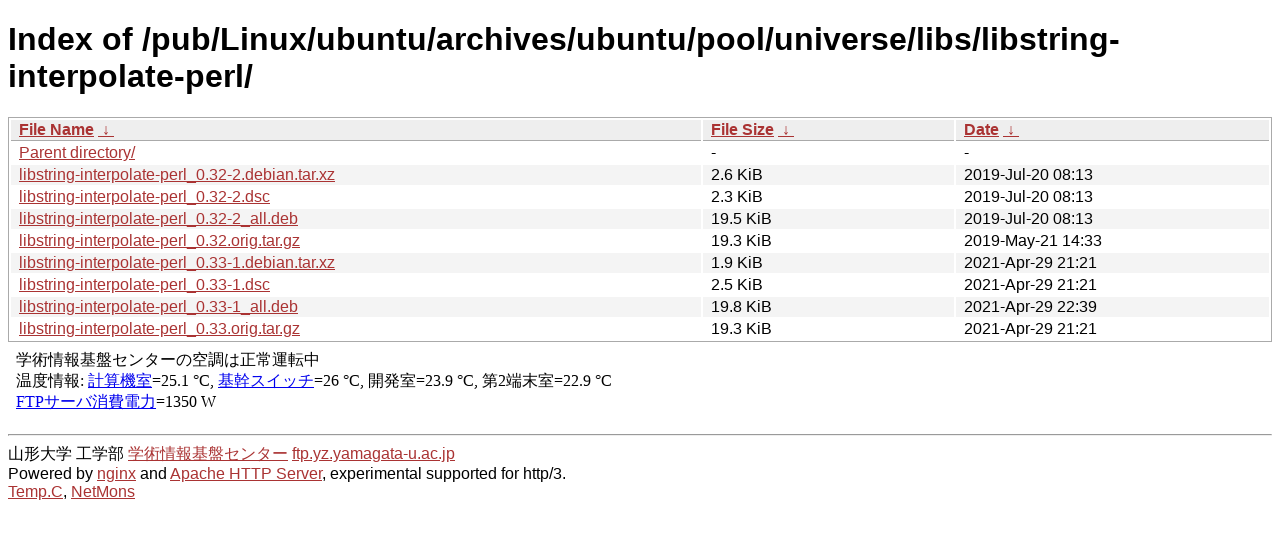

--- FILE ---
content_type: text/html
request_url: http://ftp.yz.yamagata-u.ac.jp/pub/Linux/ubuntu/archives/ubuntu/pool/universe/libs/libstring-interpolate-perl/?C=N;O=D
body_size: 6417
content:
<!DOCTYPE html><html><head><meta http-equiv="content-type" content="text/html; charset=utf-8"><meta name="viewport" content="width=device-width"><style type="text/css">body,html {background:#fff;font-family:"Bitstream Vera Sans","Lucida Grande","Lucida Sans Unicode",Lucidux,Verdana,Lucida,sans-serif;}tr:nth-child(even) {background:#f4f4f4;}th,td {padding:0.1em 0.5em;}th {text-align:left;font-weight:bold;background:#eee;border-bottom:1px solid #aaa;}#list {border:1px solid #aaa;width:100%;}a {color:#a33;}a:hover {color:#e33;}</style>

<title>Index of /pub/Linux/ubuntu/archives/ubuntu/pool/universe/libs/libstring-interpolate-perl/</title>
</head><body><h1>Index of /pub/Linux/ubuntu/archives/ubuntu/pool/universe/libs/libstring-interpolate-perl/</h1>
<table id="list"><thead><tr><th style="width:55%"><a href="?C=N&amp;O=A">File Name</a>&nbsp;<a href="?C=N&amp;O=D">&nbsp;&darr;&nbsp;</a></th><th style="width:20%"><a href="?C=S&amp;O=A">File Size</a>&nbsp;<a href="?C=S&amp;O=D">&nbsp;&darr;&nbsp;</a></th><th style="width:25%"><a href="?C=M&amp;O=A">Date</a>&nbsp;<a href="?C=M&amp;O=D">&nbsp;&darr;&nbsp;</a></th></tr></thead>
<tbody><tr><td class="link"><a href="../">Parent directory/</a></td><td class="size">-</td><td class="date">-</td></tr>
<tr><td class="link"><a href="libstring-interpolate-perl_0.32-2.debian.tar.xz" title="libstring-interpolate-perl_0.32-2.debian.tar.xz">libstring-interpolate-perl_0.32-2.debian.tar.xz</a></td><td class="size">2.6 KiB</td><td class="date">2019-Jul-20 08:13</td></tr>
<tr><td class="link"><a href="libstring-interpolate-perl_0.32-2.dsc" title="libstring-interpolate-perl_0.32-2.dsc">libstring-interpolate-perl_0.32-2.dsc</a></td><td class="size">2.3 KiB</td><td class="date">2019-Jul-20 08:13</td></tr>
<tr><td class="link"><a href="libstring-interpolate-perl_0.32-2_all.deb" title="libstring-interpolate-perl_0.32-2_all.deb">libstring-interpolate-perl_0.32-2_all.deb</a></td><td class="size">19.5 KiB</td><td class="date">2019-Jul-20 08:13</td></tr>
<tr><td class="link"><a href="libstring-interpolate-perl_0.32.orig.tar.gz" title="libstring-interpolate-perl_0.32.orig.tar.gz">libstring-interpolate-perl_0.32.orig.tar.gz</a></td><td class="size">19.3 KiB</td><td class="date">2019-May-21 14:33</td></tr>
<tr><td class="link"><a href="libstring-interpolate-perl_0.33-1.debian.tar.xz" title="libstring-interpolate-perl_0.33-1.debian.tar.xz">libstring-interpolate-perl_0.33-1.debian.tar.xz</a></td><td class="size">1.9 KiB</td><td class="date">2021-Apr-29 21:21</td></tr>
<tr><td class="link"><a href="libstring-interpolate-perl_0.33-1.dsc" title="libstring-interpolate-perl_0.33-1.dsc">libstring-interpolate-perl_0.33-1.dsc</a></td><td class="size">2.5 KiB</td><td class="date">2021-Apr-29 21:21</td></tr>
<tr><td class="link"><a href="libstring-interpolate-perl_0.33-1_all.deb" title="libstring-interpolate-perl_0.33-1_all.deb">libstring-interpolate-perl_0.33-1_all.deb</a></td><td class="size">19.8 KiB</td><td class="date">2021-Apr-29 22:39</td></tr>
<tr><td class="link"><a href="libstring-interpolate-perl_0.33.orig.tar.gz" title="libstring-interpolate-perl_0.33.orig.tar.gz">libstring-interpolate-perl_0.33.orig.tar.gz</a></td><td class="size">19.3 KiB</td><td class="date">2021-Apr-29 21:21</td></tr>
</tbody></table><footer>
<!--
IoT関連:
<a href="https://edu.yz.yamagata-u.ac.jp/Public/54299/c1/IoT/Ine/2019/">2019年稲の水耕栽培の水やりタイミング判別<a>
<a href="https://edu.yz.yamagata-u.ac.jp/Public/54299/c1/IoT/Ine/2018/">2018年稲の水耕栽培<a>
<a href="https://edu.yz.yamagata-u.ac.jp/Public/54299/c1/IoT/Ine/2017_AutoWatering/">IoTによる稲の水耕栽培用自動水やり装置の開発<a>
<a href="https://edu.yz.yamagata-u.ac.jp/Public/54299/2015/everyone/IoT_Child/">IoTと子育て支援<a>
<a href="https://edu.yz.yamagata-u.ac.jp/Public/54299/2015/everyone/IoT_ine/kamiomutsu1/">IoTと稲</a>
<a href="https://edu.yz.yamagata-u.ac.jp/Public/54299/2015/everyone/IoT_Lead/">IoTによる劣化鉛電池再生に向けた鉛電池のモニタリングと</a>
<a href="https://edu.yz.yamagata-u.ac.jp/Public/54299/c1/IoT/DeepLearning/20181103-slides/">AIと電子スピン共鳴(ESR)</a>
<a href="https://edu.yz.yamagata-u.ac.jp/Public/54299/c1/IoT/DeepLearning/20180919-slides/">AI学習基盤の開発とその応用例</a>
<a href="https://edu.yz.yamagata-u.ac.jp/Public/54299/c1/IoT/DeepLearning/20180316-slides/">AIとコンデンサの性能</A><br/>

関連講義:
<a href="https://edu.yz.yamagata-u.ac.jp/Public/52210/52210_02.asp">データ通信技術からスマートグリッドまで〜ライフラインとしてのインターネット〜</a>
<a href="https://edu.yz.yamagata-u.ac.jp/Public/52210/52210_11.asp">オペレーティングシステムとデータベース〜ビッグデータと機械学習〜</a>
<a href="https://edu.yz.yamagata-u.ac.jp/yzcsc/Exhibit/@yzcscExhibit_Index.asp">学術情報基盤センター通信機器展示物</a>

<br/>
認証連携関連:
<a href="https://upki.yamagata-u.ac.jp/">山形大学 UPKIプロジェクト</a>
<a href="https://edu.yz.yamagata-u.ac.jp/yzcsc/Exhibit/@yzcscExhibit_Index.asp">学術情報基盤センターの展示物</a>
<a href="http://wisepoint.jp/product/wpshibb/">クラウドIdP</a>
<a href="https://support.google.com/a/answer/6087519?hl=ja">SAMLアプリ for GoogleApps</A><br/>
<a href="https://yzcsc.yz.yamagata-u.ac.jp/3Dprinter/">3Dプリンター出力サービス/学情センター</a>
<a href="https://a.yamagata-u.ac.jp/amenity/‾host/yz/yzcsc/Service/EducationalWebsite.asp">教育用公開ウェブサービス</a>
<hr>
-->
<iframe scrolling="no" frameborder="0" title="サーバ環境情報" src="/include/yzcsc_temperature_ftp.html" width="100%" height="80"></iframe>
<hr>
山形大学
工学部
<a href="https://yzcsc.yz.yamagata-u.ac.jp/">学術情報基盤センター</a> <a href="https://ftp.yz.yamagata-u.ac.jp">ftp.yz.yamagata-u.ac.jp</a><br />
Powered by <a href="https://nginx.org/">nginx</a>
 and 
<a href="https://httpd.apache.org/">Apache HTTP Server</a>, experimental supported for http/3. <br />
<a href="https://a.yamagata-u.ac.jp/amenity/network/@ServerRoomTemperature.asp">Temp.C</a>, 
<a href="https://edu.yz.yamagata-u.ac.jp/auth/yzcsc/Management/NetworkDevice/monitordevice.asp">NetMons</a>


</footer>
</body>
</html>
<!--
<script src="/autoindex/.autoindex.js"></script>
-->
